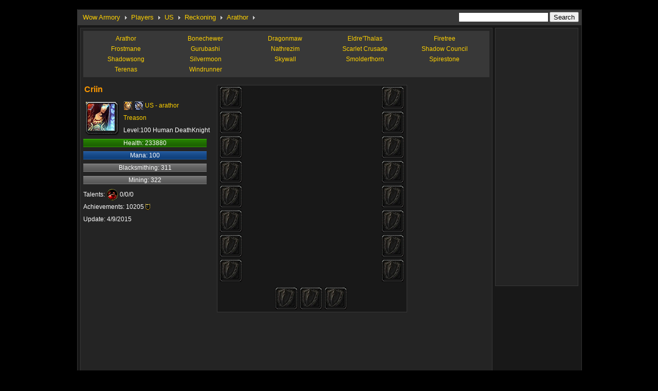

--- FILE ---
content_type: text/html; charset=utf-8
request_url: https://www.google.com/recaptcha/api2/aframe
body_size: 259
content:
<!DOCTYPE HTML><html><head><meta http-equiv="content-type" content="text/html; charset=UTF-8"></head><body><script nonce="8RRW6ZL_pZ9M-JxOa79csA">/** Anti-fraud and anti-abuse applications only. See google.com/recaptcha */ try{var clients={'sodar':'https://pagead2.googlesyndication.com/pagead/sodar?'};window.addEventListener("message",function(a){try{if(a.source===window.parent){var b=JSON.parse(a.data);var c=clients[b['id']];if(c){var d=document.createElement('img');d.src=c+b['params']+'&rc='+(localStorage.getItem("rc::a")?sessionStorage.getItem("rc::b"):"");window.document.body.appendChild(d);sessionStorage.setItem("rc::e",parseInt(sessionStorage.getItem("rc::e")||0)+1);localStorage.setItem("rc::h",'1768861009259');}}}catch(b){}});window.parent.postMessage("_grecaptcha_ready", "*");}catch(b){}</script></body></html>